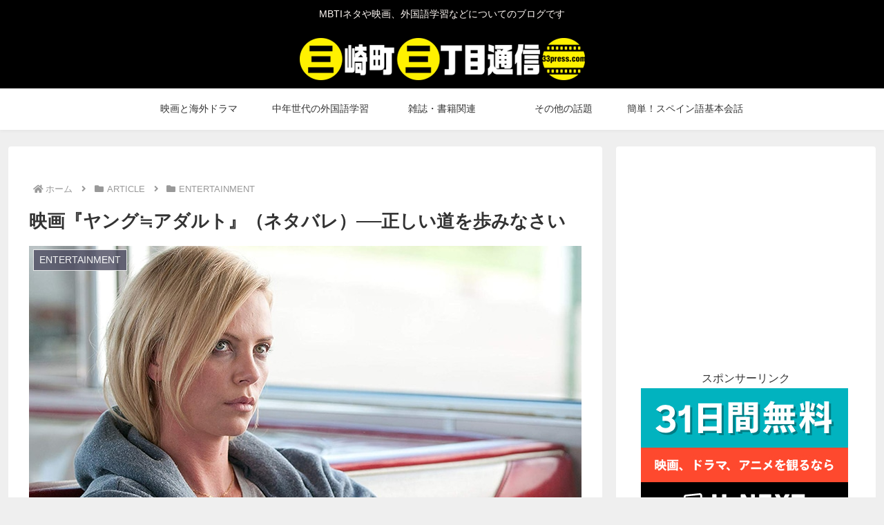

--- FILE ---
content_type: text/html; charset=utf-8
request_url: https://www.google.com/recaptcha/api2/aframe
body_size: 269
content:
<!DOCTYPE HTML><html><head><meta http-equiv="content-type" content="text/html; charset=UTF-8"></head><body><script nonce="wkm04hWZQiVNiItHRO69wQ">/** Anti-fraud and anti-abuse applications only. See google.com/recaptcha */ try{var clients={'sodar':'https://pagead2.googlesyndication.com/pagead/sodar?'};window.addEventListener("message",function(a){try{if(a.source===window.parent){var b=JSON.parse(a.data);var c=clients[b['id']];if(c){var d=document.createElement('img');d.src=c+b['params']+'&rc='+(localStorage.getItem("rc::a")?sessionStorage.getItem("rc::b"):"");window.document.body.appendChild(d);sessionStorage.setItem("rc::e",parseInt(sessionStorage.getItem("rc::e")||0)+1);localStorage.setItem("rc::h",'1769439521887');}}}catch(b){}});window.parent.postMessage("_grecaptcha_ready", "*");}catch(b){}</script></body></html>